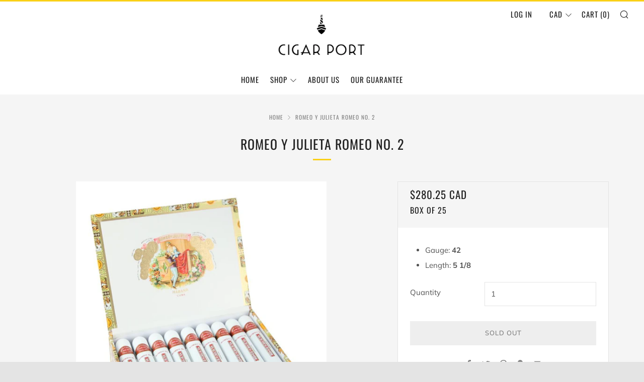

--- FILE ---
content_type: text/javascript
request_url: https://cigarport.ca/cdn/shop/t/13/assets/custom.js?v=152733329445290166911575216819
body_size: -674
content:
//# sourceMappingURL=/cdn/shop/t/13/assets/custom.js.map?v=152733329445290166911575216819
